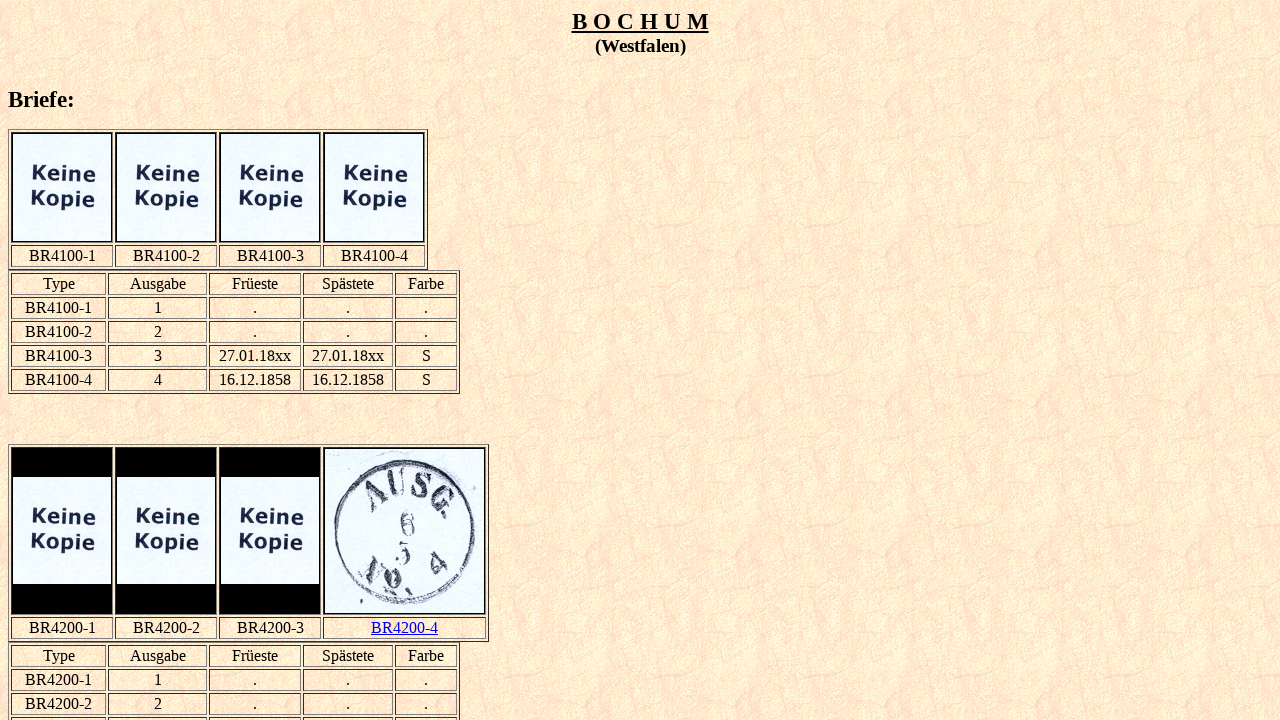

--- FILE ---
content_type: text/html
request_url: http://ausgabestempel.de/sider/orte-stempel/b_mappe1/bochum.htm
body_size: 337
content:
<html>

<head>
<meta http-equiv="Content-Type" content="text/html; charset=iso-8859-1">
<title>bochum</title>
<meta name="GENERATOR" content="Microsoft FrontPage 4.0">
</head>

<frameset framespacing="0" border="false" frameborder="0" rows="78,*">
  <frame name="header" scrolling="no" noresize target="main" src="bochum_oversk.htm">
  <frame name="main" src="bochum_stempler.htm" target="main" scrolling="auto">
  <noframes>
  <body>
  <p>This page uses frames, but your browser doesn't support them.</p>
  </body>
  </noframes>
</frameset>
</html>


--- FILE ---
content_type: text/html
request_url: http://ausgabestempel.de/sider/orte-stempel/b_mappe1/bochum_oversk.htm
body_size: 286
content:
<html>

<head>
<title>Bochum - Overskrift</title>
<meta name="GENERATOR" content="Microsoft FrontPage 4.0">
<meta HTTP-EQUIV="Pragma" CONTENT="no-cache">
<meta HTTP-EQUIV="Cache-Control" CONTENT="no-store">
<base target="main">
</head>

<body background="../../../images/backgrnd.gif">

<p align="center"><strong><u><big><big>B O C H U M</big></big><br>
</u><big>(Westfalen</big><big>)</big></strong></p>
</body>
</html>


--- FILE ---
content_type: text/html
request_url: http://ausgabestempel.de/sider/orte-stempel/b_mappe1/bochum_stempler.htm
body_size: 707
content:
<html>

<head>
<title>Bochum - Stempler</title>
<meta name="GENERATOR" content="Microsoft FrontPage 4.0">
<meta HTTP-EQUIV="Pragma" CONTENT="no-cache">
<meta HTTP-EQUIV="Cache-Control" CONTENT="no-store">
<base target="main">
</head>

<body background="../../../images/backgrnd.gif">

<p>
<big><big><strong>Briefe:</strong></big></big></p>

<div align="left">
  <table border="1">
    <tr>
      <td bgcolor="#000000" align="center"><img border="0" src="../../../images/stempler/keine-kopie.jpg" width="98" height="107">
      </td>
      <td bgcolor="#000000" align="center"><img border="0" src="../../../images/stempler/keine-kopie.jpg" width="98" height="107">
      </td>
      <td bgcolor="#000000" align="center"><img border="0" src="../../../images/stempler/keine-kopie.jpg" width="98" height="107">
      </td>
      <td bgcolor="#000000" align="center"><img src="../../../images/stempler/keine-kopie.jpg" width="98" height="107">
      </td>
    </tr>
    <tr>
      <td align="center">BR4100-1</td>
      <td align="center">BR4100-2</td>
      <td align="center">BR4100-3</td>
      <td align="center">BR4100-4</td>
    </tr>
  </table>
</div>
<div align="left">
  <table border="1" width="452">
    <tr>
      <td width="91" align="center">Type</td>
      <td width="95" align="center">Ausgabe</td>
      <td width="88" align="center">Fr�este</td>
      <td width="86" align="center">Sp�stete</td>
      <td width="58" align="center">Farbe</td>
    </tr>
    <tr>
      <td width="91" align="center">BR4100-1</td>
      <td width="95" align="center">1</td>
      <td width="88" align="center">.</td>
      <td width="86" align="center">.</td>
      <td width="58" align="center">.</td>
    </tr>
    <tr>
      <td width="91" align="center">BR4100-2</td>
      <td width="95" align="center">2</td>
      <td width="88" align="center">.</td>
      <td width="86" align="center">.</td>
      <td width="58" align="center">.</td>
    </tr>
    <tr>
      <td width="91" align="center">BR4100-3</td>
      <td width="95" align="center">3</td>
      <td width="88" align="center">27.01.18xx</td>
      <td width="86" align="center">27.01.18xx</td>
      <td width="58" align="center">S</td>
    </tr>
    <tr>
      <td width="91" align="center">BR4100-4</td>
      <td width="95" align="center">4</td>
      <td width="88" align="center">16.12.1858</td>
      <td width="86" align="center">16.12.1858</td>
      <td width="58" align="center">S</td>
    </tr>
  </table>
</div>

<p>&nbsp;</p>
<div align="left">
  <table border="1">
    <tr>
      <td bgcolor="#000000" align="center"><img src="../../../images/stempler/keine-kopie.jpg" width="98" height="107">
      </td>
      <td bgcolor="#000000" align="center"><img src="../../../images/stempler/keine-kopie.jpg" width="98" height="107">
      </td>
      <td bgcolor="#000000" align="center"><img src="../../../images/stempler/keine-kopie.jpg" width="98" height="107">
      </td>
      <td bgcolor="#000000" align="center"><img src="../../../images/breve/b_mappe1/bochum/br4200_ausg_no4.jpg" width="159" height="164">
      </td>
    </tr>
    <tr>
      <td align="center">BR4200-1</td>
      <td align="center">BR4200-2</td>
      <td align="center">BR4200-3</td>
      <td align="center"><a href="../../orte-briefe/b_mappe1/bochum/br4200_ausg_no4.htm">BR4200-4</a></td>
    </tr>
  </table>
</div>
<div align="left">
  <table border="1" width="452">
    <tr>
      <td width="91" align="center">Type</td>
      <td width="95" align="center">Ausgabe</td>
      <td width="88" align="center">Fr�este</td>
      <td width="86" align="center">Sp�stete</td>
      <td width="58" align="center">Farbe</td>
    </tr>
    <tr>
      <td width="91" align="center">BR4200-1</td>
      <td width="95" align="center">1</td>
      <td width="88" align="center">.</td>
      <td width="86" align="center">.</td>
      <td width="58" align="center">.</td>
    </tr>
    <tr>
      <td width="91" align="center">BR4200-2</td>
      <td width="95" align="center">2</td>
      <td width="88" align="center">.</td>
      <td width="86" align="center">.</td>
      <td width="58" align="center">.</td>
    </tr>
    <tr>
      <td width="91" align="center">BR4200-3</td>
      <td width="95" align="center">3</td>
      <td width="88" align="center">.</td>
      <td width="86" align="center">.</td>
      <td width="58" align="center">.</td>
    </tr>
    <tr>
      <td width="91" align="center">BR4200-4</td>
      <td width="95" align="center">4</td>
      <td width="88" align="center">06.05.1871</td>
      <td width="86" align="center">06.05.1871</td>
      <td width="58" align="center">S</td>
    </tr>
  </table>
</div>

</body>
</html>
